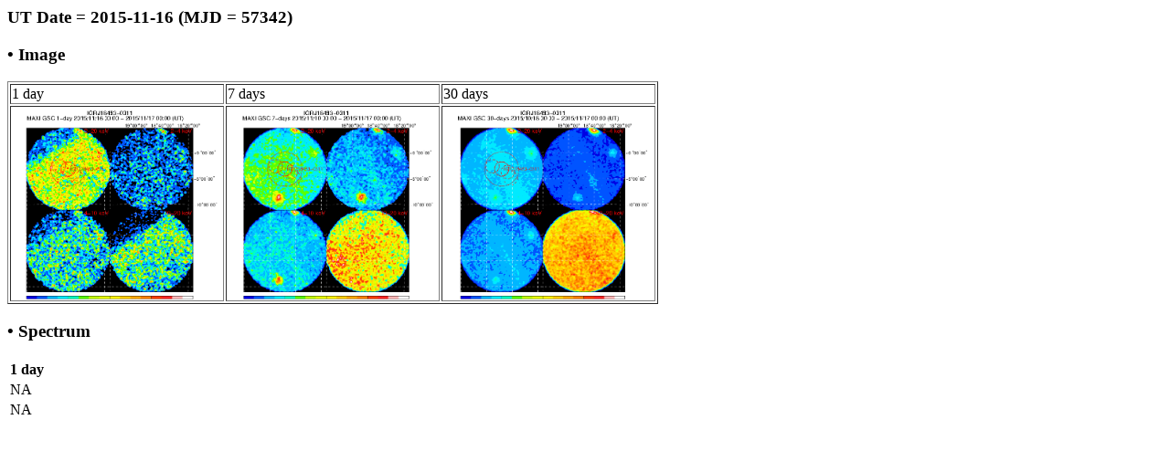

--- FILE ---
content_type: text/html; charset=UTF-8
request_url: http://maxi.riken.jp/pubdata/v7.6l/J1848-031/gimgspec_mjd57342.html
body_size: 896
content:
<!DOCTYPE HTML PUBLIC "-//IETF//DTD HTML//EN">
<meta http-equiv="Content-Type" content="text/html; charset=utf-8">
<html>
<head>
<title>MAXI GSC Monitoring of IGR J18483-0311</title>
</head>

<body>
<h3>UT Date = 2015-11-16 (MJD = 57342)</h3>
<h3> &bull; Image </h3> 
<table border=1>
  <tr>
    <td>1 day</td><td>7 days</td><td>30 days</td>
  </tr>
  <tr>
    <td><a href="gscimg_mjd57342.gif"><img src="gscimg_mjd57342.gif" width="230" height="210"></a></td>
    <td><a href="gscsum_mjd57336_57342.gif"><img src="gscsum_mjd57336_57342.gif" width="230" height="210"></a></td>
    <td><a href="gscsum_mjd57313_57342.gif"><img src="gscsum_mjd57313_57342.gif" width="230" height="210"></a></td>
  </tr>
</table>
<h3> &bull; Spectrum </h3>
    <table border=0>
      <tr>
	<th>1 day</th>
      </tr>
      <tr>
      <td>NA</td>
      </tr>
      <tr>
      <td>NA</td>
      </tr>
</body>
</html>

